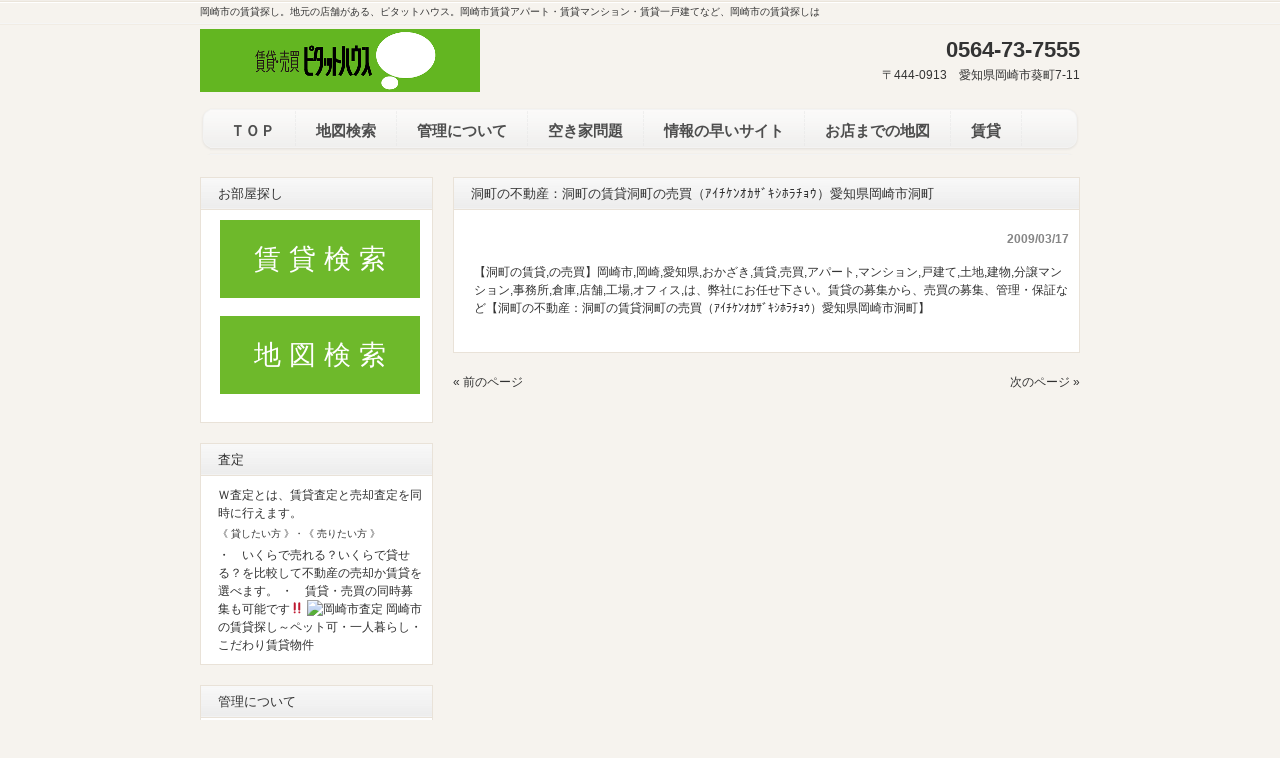

--- FILE ---
content_type: text/html; charset=UTF-8
request_url: http://m28.biz/%E4%B8%8D%E5%8B%95%E7%94%A3/%E6%B4%9E%E7%94%BA%E3%81%AE%E4%B8%8D%E5%8B%95%E7%94%A3%EF%BC%9A%E6%B4%9E%E7%94%BA%E3%81%AE%E8%B3%83%E8%B2%B8%E6%B4%9E%E7%94%BA%E3%81%AE%E5%A3%B2%E8%B2%B7%EF%BC%88%EF%BD%B1%EF%BD%B2%EF%BE%81%EF%BD%B9/
body_size: 8499
content:
<!DOCTYPE html>
<html dir="ltr" lang="ja">
<head>
<meta charset="UTF-8">
<meta name="viewport" content="width=device-width, user-scalable=yes, maximum-scale=1.0, minimum-scale=1.0">
<meta name="description" content="洞町の不動産：洞町の賃貸洞町の売買（ｱｲﾁｹﾝｵｶｻﾞｷｼﾎﾗﾁｮｳ）愛知県岡崎市洞町 | 岡崎 賃貸アパート・賃貸マンション - 岡崎市の賃貸探し。地元の店舗がある、ピタットハウス。岡崎市賃貸アパート・賃貸マンション・賃貸一戸建てなど、岡崎市の賃貸探しは">

<link rel="profile" href="http://gmpg.org/xfn/11">
<link rel="stylesheet" type="text/css" media="all" href="http://m28.biz/wp-content/themes/smart065/style.css">
<link rel="pingback" href="http://m28.biz/xmlrpc.php">
<!--[if lt IE 9]>
<script src="http://m28.biz/wp-content/themes/smart065/js/html5.js"></script>
<script src="http://m28.biz/wp-content/themes/smart065/js/css3-mediaqueries.js"></script>
<![endif]-->

		<!-- All in One SEO 4.9.3 - aioseo.com -->
		<title>洞町の不動産：洞町の賃貸洞町の売買（ｱｲﾁｹﾝｵｶｻﾞｷｼﾎﾗﾁｮｳ）愛知県岡崎市洞町 | 岡崎 賃貸アパート・賃貸マンション</title>
	<meta name="description" content="【洞町の賃貸,の売買】岡崎市,岡崎,愛知県,おかざき,賃貸,売買,アパート,マンション,戸建て,土地,建物,分" />
	<meta name="robots" content="max-image-preview:large" />
	<meta name="keywords" content="不動産,岡崎市" />
	<link rel="canonical" href="http://m28.biz/%e4%b8%8d%e5%8b%95%e7%94%a3/%e6%b4%9e%e7%94%ba%e3%81%ae%e4%b8%8d%e5%8b%95%e7%94%a3%ef%bc%9a%e6%b4%9e%e7%94%ba%e3%81%ae%e8%b3%83%e8%b2%b8%e6%b4%9e%e7%94%ba%e3%81%ae%e5%a3%b2%e8%b2%b7%ef%bc%88%ef%bd%b1%ef%bd%b2%ef%be%81%ef%bd%b9/" />
	<meta name="generator" content="All in One SEO (AIOSEO) 4.9.3" />
		<script type="application/ld+json" class="aioseo-schema">
			{"@context":"https:\/\/schema.org","@graph":[{"@type":"Article","@id":"http:\/\/m28.biz\/%e4%b8%8d%e5%8b%95%e7%94%a3\/%e6%b4%9e%e7%94%ba%e3%81%ae%e4%b8%8d%e5%8b%95%e7%94%a3%ef%bc%9a%e6%b4%9e%e7%94%ba%e3%81%ae%e8%b3%83%e8%b2%b8%e6%b4%9e%e7%94%ba%e3%81%ae%e5%a3%b2%e8%b2%b7%ef%bc%88%ef%bd%b1%ef%bd%b2%ef%be%81%ef%bd%b9\/#article","name":"\u6d1e\u753a\u306e\u4e0d\u52d5\u7523\uff1a\u6d1e\u753a\u306e\u8cc3\u8cb8\u6d1e\u753a\u306e\u58f2\u8cb7\uff08\uff71\uff72\uff81\uff79\uff9d\uff75\uff76\uff7b\uff9e\uff77\uff7c\uff8e\uff97\uff81\uff6e\uff73\uff09\u611b\u77e5\u770c\u5ca1\u5d0e\u5e02\u6d1e\u753a | \u5ca1\u5d0e \u8cc3\u8cb8\u30a2\u30d1\u30fc\u30c8\u30fb\u8cc3\u8cb8\u30de\u30f3\u30b7\u30e7\u30f3","headline":"\u6d1e\u753a\u306e\u4e0d\u52d5\u7523\uff1a\u6d1e\u753a\u306e\u8cc3\u8cb8\u6d1e\u753a\u306e\u58f2\u8cb7\uff08\uff71\uff72\uff81\uff79\uff9d\uff75\uff76\uff7b\uff9e\uff77\uff7c\uff8e\uff97\uff81\uff6e\uff73\uff09\u611b\u77e5\u770c\u5ca1\u5d0e\u5e02\u6d1e\u753a","author":{"@id":"http:\/\/m28.biz\/author\/#author"},"publisher":{"@id":"http:\/\/m28.biz\/#organization"},"datePublished":"2009-03-17T20:05:54+09:00","dateModified":"2009-03-17T20:05:54+09:00","inLanguage":"ja","mainEntityOfPage":{"@id":"http:\/\/m28.biz\/%e4%b8%8d%e5%8b%95%e7%94%a3\/%e6%b4%9e%e7%94%ba%e3%81%ae%e4%b8%8d%e5%8b%95%e7%94%a3%ef%bc%9a%e6%b4%9e%e7%94%ba%e3%81%ae%e8%b3%83%e8%b2%b8%e6%b4%9e%e7%94%ba%e3%81%ae%e5%a3%b2%e8%b2%b7%ef%bc%88%ef%bd%b1%ef%bd%b2%ef%be%81%ef%bd%b9\/#webpage"},"isPartOf":{"@id":"http:\/\/m28.biz\/%e4%b8%8d%e5%8b%95%e7%94%a3\/%e6%b4%9e%e7%94%ba%e3%81%ae%e4%b8%8d%e5%8b%95%e7%94%a3%ef%bc%9a%e6%b4%9e%e7%94%ba%e3%81%ae%e8%b3%83%e8%b2%b8%e6%b4%9e%e7%94%ba%e3%81%ae%e5%a3%b2%e8%b2%b7%ef%bc%88%ef%bd%b1%ef%bd%b2%ef%be%81%ef%bd%b9\/#webpage"},"articleSection":"\u4e0d\u52d5\u7523, \u4e0d\u52d5\u7523, \u5ca1\u5d0e\u5e02"},{"@type":"BreadcrumbList","@id":"http:\/\/m28.biz\/%e4%b8%8d%e5%8b%95%e7%94%a3\/%e6%b4%9e%e7%94%ba%e3%81%ae%e4%b8%8d%e5%8b%95%e7%94%a3%ef%bc%9a%e6%b4%9e%e7%94%ba%e3%81%ae%e8%b3%83%e8%b2%b8%e6%b4%9e%e7%94%ba%e3%81%ae%e5%a3%b2%e8%b2%b7%ef%bc%88%ef%bd%b1%ef%bd%b2%ef%be%81%ef%bd%b9\/#breadcrumblist","itemListElement":[{"@type":"ListItem","@id":"http:\/\/m28.biz#listItem","position":1,"name":"\u30db\u30fc\u30e0","item":"http:\/\/m28.biz","nextItem":{"@type":"ListItem","@id":"http:\/\/m28.biz\/category\/%e4%b8%8d%e5%8b%95%e7%94%a3\/#listItem","name":"\u4e0d\u52d5\u7523"}},{"@type":"ListItem","@id":"http:\/\/m28.biz\/category\/%e4%b8%8d%e5%8b%95%e7%94%a3\/#listItem","position":2,"name":"\u4e0d\u52d5\u7523","item":"http:\/\/m28.biz\/category\/%e4%b8%8d%e5%8b%95%e7%94%a3\/","nextItem":{"@type":"ListItem","@id":"http:\/\/m28.biz\/%e4%b8%8d%e5%8b%95%e7%94%a3\/%e6%b4%9e%e7%94%ba%e3%81%ae%e4%b8%8d%e5%8b%95%e7%94%a3%ef%bc%9a%e6%b4%9e%e7%94%ba%e3%81%ae%e8%b3%83%e8%b2%b8%e6%b4%9e%e7%94%ba%e3%81%ae%e5%a3%b2%e8%b2%b7%ef%bc%88%ef%bd%b1%ef%bd%b2%ef%be%81%ef%bd%b9\/#listItem","name":"\u6d1e\u753a\u306e\u4e0d\u52d5\u7523\uff1a\u6d1e\u753a\u306e\u8cc3\u8cb8\u6d1e\u753a\u306e\u58f2\u8cb7\uff08\uff71\uff72\uff81\uff79\uff9d\uff75\uff76\uff7b\uff9e\uff77\uff7c\uff8e\uff97\uff81\uff6e\uff73\uff09\u611b\u77e5\u770c\u5ca1\u5d0e\u5e02\u6d1e\u753a"},"previousItem":{"@type":"ListItem","@id":"http:\/\/m28.biz#listItem","name":"\u30db\u30fc\u30e0"}},{"@type":"ListItem","@id":"http:\/\/m28.biz\/%e4%b8%8d%e5%8b%95%e7%94%a3\/%e6%b4%9e%e7%94%ba%e3%81%ae%e4%b8%8d%e5%8b%95%e7%94%a3%ef%bc%9a%e6%b4%9e%e7%94%ba%e3%81%ae%e8%b3%83%e8%b2%b8%e6%b4%9e%e7%94%ba%e3%81%ae%e5%a3%b2%e8%b2%b7%ef%bc%88%ef%bd%b1%ef%bd%b2%ef%be%81%ef%bd%b9\/#listItem","position":3,"name":"\u6d1e\u753a\u306e\u4e0d\u52d5\u7523\uff1a\u6d1e\u753a\u306e\u8cc3\u8cb8\u6d1e\u753a\u306e\u58f2\u8cb7\uff08\uff71\uff72\uff81\uff79\uff9d\uff75\uff76\uff7b\uff9e\uff77\uff7c\uff8e\uff97\uff81\uff6e\uff73\uff09\u611b\u77e5\u770c\u5ca1\u5d0e\u5e02\u6d1e\u753a","previousItem":{"@type":"ListItem","@id":"http:\/\/m28.biz\/category\/%e4%b8%8d%e5%8b%95%e7%94%a3\/#listItem","name":"\u4e0d\u52d5\u7523"}}]},{"@type":"Organization","@id":"http:\/\/m28.biz\/#organization","name":"\u5ca1\u5d0e \u8cc3\u8cb8\u30a2\u30d1\u30fc\u30c8\u30fb\u8cc3\u8cb8\u30de\u30f3\u30b7\u30e7\u30f3","description":"\u5ca1\u5d0e\u5e02\u306e\u8cc3\u8cb8\u63a2\u3057\u3002\u5730\u5143\u306e\u5e97\u8217\u304c\u3042\u308b\u3001\u30d4\u30bf\u30c3\u30c8\u30cf\u30a6\u30b9\u3002\u5ca1\u5d0e\u5e02\u8cc3\u8cb8\u30a2\u30d1\u30fc\u30c8\u30fb\u8cc3\u8cb8\u30de\u30f3\u30b7\u30e7\u30f3\u30fb\u8cc3\u8cb8\u4e00\u6238\u5efa\u3066\u306a\u3069\u3001\u5ca1\u5d0e\u5e02\u306e\u8cc3\u8cb8\u63a2\u3057\u306f","url":"http:\/\/m28.biz\/"},{"@type":"Person","@id":"http:\/\/m28.biz\/author\/#author","url":"http:\/\/m28.biz\/author\/"},{"@type":"WebPage","@id":"http:\/\/m28.biz\/%e4%b8%8d%e5%8b%95%e7%94%a3\/%e6%b4%9e%e7%94%ba%e3%81%ae%e4%b8%8d%e5%8b%95%e7%94%a3%ef%bc%9a%e6%b4%9e%e7%94%ba%e3%81%ae%e8%b3%83%e8%b2%b8%e6%b4%9e%e7%94%ba%e3%81%ae%e5%a3%b2%e8%b2%b7%ef%bc%88%ef%bd%b1%ef%bd%b2%ef%be%81%ef%bd%b9\/#webpage","url":"http:\/\/m28.biz\/%e4%b8%8d%e5%8b%95%e7%94%a3\/%e6%b4%9e%e7%94%ba%e3%81%ae%e4%b8%8d%e5%8b%95%e7%94%a3%ef%bc%9a%e6%b4%9e%e7%94%ba%e3%81%ae%e8%b3%83%e8%b2%b8%e6%b4%9e%e7%94%ba%e3%81%ae%e5%a3%b2%e8%b2%b7%ef%bc%88%ef%bd%b1%ef%bd%b2%ef%be%81%ef%bd%b9\/","name":"\u6d1e\u753a\u306e\u4e0d\u52d5\u7523\uff1a\u6d1e\u753a\u306e\u8cc3\u8cb8\u6d1e\u753a\u306e\u58f2\u8cb7\uff08\uff71\uff72\uff81\uff79\uff9d\uff75\uff76\uff7b\uff9e\uff77\uff7c\uff8e\uff97\uff81\uff6e\uff73\uff09\u611b\u77e5\u770c\u5ca1\u5d0e\u5e02\u6d1e\u753a | \u5ca1\u5d0e \u8cc3\u8cb8\u30a2\u30d1\u30fc\u30c8\u30fb\u8cc3\u8cb8\u30de\u30f3\u30b7\u30e7\u30f3","description":"\u3010\u6d1e\u753a\u306e\u8cc3\u8cb8,\u306e\u58f2\u8cb7\u3011\u5ca1\u5d0e\u5e02,\u5ca1\u5d0e,\u611b\u77e5\u770c,\u304a\u304b\u3056\u304d,\u8cc3\u8cb8,\u58f2\u8cb7,\u30a2\u30d1\u30fc\u30c8,\u30de\u30f3\u30b7\u30e7\u30f3,\u6238\u5efa\u3066,\u571f\u5730,\u5efa\u7269,\u5206","inLanguage":"ja","isPartOf":{"@id":"http:\/\/m28.biz\/#website"},"breadcrumb":{"@id":"http:\/\/m28.biz\/%e4%b8%8d%e5%8b%95%e7%94%a3\/%e6%b4%9e%e7%94%ba%e3%81%ae%e4%b8%8d%e5%8b%95%e7%94%a3%ef%bc%9a%e6%b4%9e%e7%94%ba%e3%81%ae%e8%b3%83%e8%b2%b8%e6%b4%9e%e7%94%ba%e3%81%ae%e5%a3%b2%e8%b2%b7%ef%bc%88%ef%bd%b1%ef%bd%b2%ef%be%81%ef%bd%b9\/#breadcrumblist"},"author":{"@id":"http:\/\/m28.biz\/author\/#author"},"creator":{"@id":"http:\/\/m28.biz\/author\/#author"},"datePublished":"2009-03-17T20:05:54+09:00","dateModified":"2009-03-17T20:05:54+09:00"},{"@type":"WebSite","@id":"http:\/\/m28.biz\/#website","url":"http:\/\/m28.biz\/","name":"\u5ca1\u5d0e \u8cc3\u8cb8\u30a2\u30d1\u30fc\u30c8\u30fb\u8cc3\u8cb8\u30de\u30f3\u30b7\u30e7\u30f3","description":"\u5ca1\u5d0e\u5e02\u306e\u8cc3\u8cb8\u63a2\u3057\u3002\u5730\u5143\u306e\u5e97\u8217\u304c\u3042\u308b\u3001\u30d4\u30bf\u30c3\u30c8\u30cf\u30a6\u30b9\u3002\u5ca1\u5d0e\u5e02\u8cc3\u8cb8\u30a2\u30d1\u30fc\u30c8\u30fb\u8cc3\u8cb8\u30de\u30f3\u30b7\u30e7\u30f3\u30fb\u8cc3\u8cb8\u4e00\u6238\u5efa\u3066\u306a\u3069\u3001\u5ca1\u5d0e\u5e02\u306e\u8cc3\u8cb8\u63a2\u3057\u306f","inLanguage":"ja","publisher":{"@id":"http:\/\/m28.biz\/#organization"}}]}
		</script>
		<!-- All in One SEO -->

<link rel='dns-prefetch' href='//s.w.org' />
<link rel="alternate" type="application/rss+xml" title="岡崎 賃貸アパート・賃貸マンション &raquo; 洞町の不動産：洞町の賃貸洞町の売買（ｱｲﾁｹﾝｵｶｻﾞｷｼﾎﾗﾁｮｳ）愛知県岡崎市洞町 のコメントのフィード" href="http://m28.biz/%e4%b8%8d%e5%8b%95%e7%94%a3/%e6%b4%9e%e7%94%ba%e3%81%ae%e4%b8%8d%e5%8b%95%e7%94%a3%ef%bc%9a%e6%b4%9e%e7%94%ba%e3%81%ae%e8%b3%83%e8%b2%b8%e6%b4%9e%e7%94%ba%e3%81%ae%e5%a3%b2%e8%b2%b7%ef%bc%88%ef%bd%b1%ef%bd%b2%ef%be%81%ef%bd%b9/feed/" />
<script type="text/javascript">
window._wpemojiSettings = {"baseUrl":"https:\/\/s.w.org\/images\/core\/emoji\/14.0.0\/72x72\/","ext":".png","svgUrl":"https:\/\/s.w.org\/images\/core\/emoji\/14.0.0\/svg\/","svgExt":".svg","source":{"concatemoji":"http:\/\/m28.biz\/wp-includes\/js\/wp-emoji-release.min.js?ver=6.0.11"}};
/*! This file is auto-generated */
!function(e,a,t){var n,r,o,i=a.createElement("canvas"),p=i.getContext&&i.getContext("2d");function s(e,t){var a=String.fromCharCode,e=(p.clearRect(0,0,i.width,i.height),p.fillText(a.apply(this,e),0,0),i.toDataURL());return p.clearRect(0,0,i.width,i.height),p.fillText(a.apply(this,t),0,0),e===i.toDataURL()}function c(e){var t=a.createElement("script");t.src=e,t.defer=t.type="text/javascript",a.getElementsByTagName("head")[0].appendChild(t)}for(o=Array("flag","emoji"),t.supports={everything:!0,everythingExceptFlag:!0},r=0;r<o.length;r++)t.supports[o[r]]=function(e){if(!p||!p.fillText)return!1;switch(p.textBaseline="top",p.font="600 32px Arial",e){case"flag":return s([127987,65039,8205,9895,65039],[127987,65039,8203,9895,65039])?!1:!s([55356,56826,55356,56819],[55356,56826,8203,55356,56819])&&!s([55356,57332,56128,56423,56128,56418,56128,56421,56128,56430,56128,56423,56128,56447],[55356,57332,8203,56128,56423,8203,56128,56418,8203,56128,56421,8203,56128,56430,8203,56128,56423,8203,56128,56447]);case"emoji":return!s([129777,127995,8205,129778,127999],[129777,127995,8203,129778,127999])}return!1}(o[r]),t.supports.everything=t.supports.everything&&t.supports[o[r]],"flag"!==o[r]&&(t.supports.everythingExceptFlag=t.supports.everythingExceptFlag&&t.supports[o[r]]);t.supports.everythingExceptFlag=t.supports.everythingExceptFlag&&!t.supports.flag,t.DOMReady=!1,t.readyCallback=function(){t.DOMReady=!0},t.supports.everything||(n=function(){t.readyCallback()},a.addEventListener?(a.addEventListener("DOMContentLoaded",n,!1),e.addEventListener("load",n,!1)):(e.attachEvent("onload",n),a.attachEvent("onreadystatechange",function(){"complete"===a.readyState&&t.readyCallback()})),(e=t.source||{}).concatemoji?c(e.concatemoji):e.wpemoji&&e.twemoji&&(c(e.twemoji),c(e.wpemoji)))}(window,document,window._wpemojiSettings);
</script>
<style type="text/css">
img.wp-smiley,
img.emoji {
	display: inline !important;
	border: none !important;
	box-shadow: none !important;
	height: 1em !important;
	width: 1em !important;
	margin: 0 0.07em !important;
	vertical-align: -0.1em !important;
	background: none !important;
	padding: 0 !important;
}
</style>
	<link rel='stylesheet' id='wp-block-library-css'  href='http://m28.biz/wp-includes/css/dist/block-library/style.min.css?ver=6.0.11' type='text/css' media='all' />
<link rel='stylesheet' id='aioseo/css/src/vue/standalone/blocks/table-of-contents/global.scss-css'  href='http://m28.biz/wp-content/plugins/all-in-one-seo-pack/dist/Lite/assets/css/table-of-contents/global.e90f6d47.css?ver=4.9.3' type='text/css' media='all' />
<style id='global-styles-inline-css' type='text/css'>
body{--wp--preset--color--black: #000000;--wp--preset--color--cyan-bluish-gray: #abb8c3;--wp--preset--color--white: #ffffff;--wp--preset--color--pale-pink: #f78da7;--wp--preset--color--vivid-red: #cf2e2e;--wp--preset--color--luminous-vivid-orange: #ff6900;--wp--preset--color--luminous-vivid-amber: #fcb900;--wp--preset--color--light-green-cyan: #7bdcb5;--wp--preset--color--vivid-green-cyan: #00d084;--wp--preset--color--pale-cyan-blue: #8ed1fc;--wp--preset--color--vivid-cyan-blue: #0693e3;--wp--preset--color--vivid-purple: #9b51e0;--wp--preset--gradient--vivid-cyan-blue-to-vivid-purple: linear-gradient(135deg,rgba(6,147,227,1) 0%,rgb(155,81,224) 100%);--wp--preset--gradient--light-green-cyan-to-vivid-green-cyan: linear-gradient(135deg,rgb(122,220,180) 0%,rgb(0,208,130) 100%);--wp--preset--gradient--luminous-vivid-amber-to-luminous-vivid-orange: linear-gradient(135deg,rgba(252,185,0,1) 0%,rgba(255,105,0,1) 100%);--wp--preset--gradient--luminous-vivid-orange-to-vivid-red: linear-gradient(135deg,rgba(255,105,0,1) 0%,rgb(207,46,46) 100%);--wp--preset--gradient--very-light-gray-to-cyan-bluish-gray: linear-gradient(135deg,rgb(238,238,238) 0%,rgb(169,184,195) 100%);--wp--preset--gradient--cool-to-warm-spectrum: linear-gradient(135deg,rgb(74,234,220) 0%,rgb(151,120,209) 20%,rgb(207,42,186) 40%,rgb(238,44,130) 60%,rgb(251,105,98) 80%,rgb(254,248,76) 100%);--wp--preset--gradient--blush-light-purple: linear-gradient(135deg,rgb(255,206,236) 0%,rgb(152,150,240) 100%);--wp--preset--gradient--blush-bordeaux: linear-gradient(135deg,rgb(254,205,165) 0%,rgb(254,45,45) 50%,rgb(107,0,62) 100%);--wp--preset--gradient--luminous-dusk: linear-gradient(135deg,rgb(255,203,112) 0%,rgb(199,81,192) 50%,rgb(65,88,208) 100%);--wp--preset--gradient--pale-ocean: linear-gradient(135deg,rgb(255,245,203) 0%,rgb(182,227,212) 50%,rgb(51,167,181) 100%);--wp--preset--gradient--electric-grass: linear-gradient(135deg,rgb(202,248,128) 0%,rgb(113,206,126) 100%);--wp--preset--gradient--midnight: linear-gradient(135deg,rgb(2,3,129) 0%,rgb(40,116,252) 100%);--wp--preset--duotone--dark-grayscale: url('#wp-duotone-dark-grayscale');--wp--preset--duotone--grayscale: url('#wp-duotone-grayscale');--wp--preset--duotone--purple-yellow: url('#wp-duotone-purple-yellow');--wp--preset--duotone--blue-red: url('#wp-duotone-blue-red');--wp--preset--duotone--midnight: url('#wp-duotone-midnight');--wp--preset--duotone--magenta-yellow: url('#wp-duotone-magenta-yellow');--wp--preset--duotone--purple-green: url('#wp-duotone-purple-green');--wp--preset--duotone--blue-orange: url('#wp-duotone-blue-orange');--wp--preset--font-size--small: 13px;--wp--preset--font-size--medium: 20px;--wp--preset--font-size--large: 36px;--wp--preset--font-size--x-large: 42px;}.has-black-color{color: var(--wp--preset--color--black) !important;}.has-cyan-bluish-gray-color{color: var(--wp--preset--color--cyan-bluish-gray) !important;}.has-white-color{color: var(--wp--preset--color--white) !important;}.has-pale-pink-color{color: var(--wp--preset--color--pale-pink) !important;}.has-vivid-red-color{color: var(--wp--preset--color--vivid-red) !important;}.has-luminous-vivid-orange-color{color: var(--wp--preset--color--luminous-vivid-orange) !important;}.has-luminous-vivid-amber-color{color: var(--wp--preset--color--luminous-vivid-amber) !important;}.has-light-green-cyan-color{color: var(--wp--preset--color--light-green-cyan) !important;}.has-vivid-green-cyan-color{color: var(--wp--preset--color--vivid-green-cyan) !important;}.has-pale-cyan-blue-color{color: var(--wp--preset--color--pale-cyan-blue) !important;}.has-vivid-cyan-blue-color{color: var(--wp--preset--color--vivid-cyan-blue) !important;}.has-vivid-purple-color{color: var(--wp--preset--color--vivid-purple) !important;}.has-black-background-color{background-color: var(--wp--preset--color--black) !important;}.has-cyan-bluish-gray-background-color{background-color: var(--wp--preset--color--cyan-bluish-gray) !important;}.has-white-background-color{background-color: var(--wp--preset--color--white) !important;}.has-pale-pink-background-color{background-color: var(--wp--preset--color--pale-pink) !important;}.has-vivid-red-background-color{background-color: var(--wp--preset--color--vivid-red) !important;}.has-luminous-vivid-orange-background-color{background-color: var(--wp--preset--color--luminous-vivid-orange) !important;}.has-luminous-vivid-amber-background-color{background-color: var(--wp--preset--color--luminous-vivid-amber) !important;}.has-light-green-cyan-background-color{background-color: var(--wp--preset--color--light-green-cyan) !important;}.has-vivid-green-cyan-background-color{background-color: var(--wp--preset--color--vivid-green-cyan) !important;}.has-pale-cyan-blue-background-color{background-color: var(--wp--preset--color--pale-cyan-blue) !important;}.has-vivid-cyan-blue-background-color{background-color: var(--wp--preset--color--vivid-cyan-blue) !important;}.has-vivid-purple-background-color{background-color: var(--wp--preset--color--vivid-purple) !important;}.has-black-border-color{border-color: var(--wp--preset--color--black) !important;}.has-cyan-bluish-gray-border-color{border-color: var(--wp--preset--color--cyan-bluish-gray) !important;}.has-white-border-color{border-color: var(--wp--preset--color--white) !important;}.has-pale-pink-border-color{border-color: var(--wp--preset--color--pale-pink) !important;}.has-vivid-red-border-color{border-color: var(--wp--preset--color--vivid-red) !important;}.has-luminous-vivid-orange-border-color{border-color: var(--wp--preset--color--luminous-vivid-orange) !important;}.has-luminous-vivid-amber-border-color{border-color: var(--wp--preset--color--luminous-vivid-amber) !important;}.has-light-green-cyan-border-color{border-color: var(--wp--preset--color--light-green-cyan) !important;}.has-vivid-green-cyan-border-color{border-color: var(--wp--preset--color--vivid-green-cyan) !important;}.has-pale-cyan-blue-border-color{border-color: var(--wp--preset--color--pale-cyan-blue) !important;}.has-vivid-cyan-blue-border-color{border-color: var(--wp--preset--color--vivid-cyan-blue) !important;}.has-vivid-purple-border-color{border-color: var(--wp--preset--color--vivid-purple) !important;}.has-vivid-cyan-blue-to-vivid-purple-gradient-background{background: var(--wp--preset--gradient--vivid-cyan-blue-to-vivid-purple) !important;}.has-light-green-cyan-to-vivid-green-cyan-gradient-background{background: var(--wp--preset--gradient--light-green-cyan-to-vivid-green-cyan) !important;}.has-luminous-vivid-amber-to-luminous-vivid-orange-gradient-background{background: var(--wp--preset--gradient--luminous-vivid-amber-to-luminous-vivid-orange) !important;}.has-luminous-vivid-orange-to-vivid-red-gradient-background{background: var(--wp--preset--gradient--luminous-vivid-orange-to-vivid-red) !important;}.has-very-light-gray-to-cyan-bluish-gray-gradient-background{background: var(--wp--preset--gradient--very-light-gray-to-cyan-bluish-gray) !important;}.has-cool-to-warm-spectrum-gradient-background{background: var(--wp--preset--gradient--cool-to-warm-spectrum) !important;}.has-blush-light-purple-gradient-background{background: var(--wp--preset--gradient--blush-light-purple) !important;}.has-blush-bordeaux-gradient-background{background: var(--wp--preset--gradient--blush-bordeaux) !important;}.has-luminous-dusk-gradient-background{background: var(--wp--preset--gradient--luminous-dusk) !important;}.has-pale-ocean-gradient-background{background: var(--wp--preset--gradient--pale-ocean) !important;}.has-electric-grass-gradient-background{background: var(--wp--preset--gradient--electric-grass) !important;}.has-midnight-gradient-background{background: var(--wp--preset--gradient--midnight) !important;}.has-small-font-size{font-size: var(--wp--preset--font-size--small) !important;}.has-medium-font-size{font-size: var(--wp--preset--font-size--medium) !important;}.has-large-font-size{font-size: var(--wp--preset--font-size--large) !important;}.has-x-large-font-size{font-size: var(--wp--preset--font-size--x-large) !important;}
</style>
<link rel='stylesheet' id='contact-form-7-css'  href='http://m28.biz/wp-content/plugins/contact-form-7/includes/css/styles.css?ver=5.4' type='text/css' media='all' />
<link rel="https://api.w.org/" href="http://m28.biz/wp-json/" /><link rel="alternate" type="application/json" href="http://m28.biz/wp-json/wp/v2/posts/1756" /><link rel="EditURI" type="application/rsd+xml" title="RSD" href="http://m28.biz/xmlrpc.php?rsd" />
<link rel="wlwmanifest" type="application/wlwmanifest+xml" href="http://m28.biz/wp-includes/wlwmanifest.xml" /> 
<link rel='shortlink' href='http://m28.biz/?p=1756' />
<link rel="alternate" type="application/json+oembed" href="http://m28.biz/wp-json/oembed/1.0/embed?url=http%3A%2F%2Fm28.biz%2F%25e4%25b8%258d%25e5%258b%2595%25e7%2594%25a3%2F%25e6%25b4%259e%25e7%2594%25ba%25e3%2581%25ae%25e4%25b8%258d%25e5%258b%2595%25e7%2594%25a3%25ef%25bc%259a%25e6%25b4%259e%25e7%2594%25ba%25e3%2581%25ae%25e8%25b3%2583%25e8%25b2%25b8%25e6%25b4%259e%25e7%2594%25ba%25e3%2581%25ae%25e5%25a3%25b2%25e8%25b2%25b7%25ef%25bc%2588%25ef%25bd%25b1%25ef%25bd%25b2%25ef%25be%2581%25ef%25bd%25b9%2F" />
<link rel="alternate" type="text/xml+oembed" href="http://m28.biz/wp-json/oembed/1.0/embed?url=http%3A%2F%2Fm28.biz%2F%25e4%25b8%258d%25e5%258b%2595%25e7%2594%25a3%2F%25e6%25b4%259e%25e7%2594%25ba%25e3%2581%25ae%25e4%25b8%258d%25e5%258b%2595%25e7%2594%25a3%25ef%25bc%259a%25e6%25b4%259e%25e7%2594%25ba%25e3%2581%25ae%25e8%25b3%2583%25e8%25b2%25b8%25e6%25b4%259e%25e7%2594%25ba%25e3%2581%25ae%25e5%25a3%25b2%25e8%25b2%25b7%25ef%25bc%2588%25ef%25bd%25b1%25ef%25bd%25b2%25ef%25be%2581%25ef%25bd%25b9%2F&#038;format=xml" />
<script src="http://m28.biz/wp-content/themes/smart065/js/jquery1.4.4.min.js"></script>
<script src="http://m28.biz/wp-content/themes/smart065/js/script.js"></script>
</head>
<body>
<header id="header" role="banner">
	<div class="inner">		
    <h1>岡崎市の賃貸探し。地元の店舗がある、ピタットハウス。岡崎市賃貸アパート・賃貸マンション・賃貸一戸建てなど、岡崎市の賃貸探しは</h1>
  	<h2><a href="http://m28.biz/" title="岡崎 賃貸アパート・賃貸マンション" rel="home"><img src="http://m28.biz/wp-content/uploads/2021/04/logo1-1.png" alt="岡崎 賃貸アパート・賃貸マンション"></a></h2>
    <div class="contact"><p class="tel">0564-73-7555</p>
<p>〒444-0913　愛知県岡崎市葵町7-11</p>
</div>
	</div>
</header>

<nav id="mainNav">
	<div class="inner">
		<a class="menu" id="menu"><span>MENU</span></a>
		<div class="panel">   
    <ul><li id="menu-item-7583" class="menu-item menu-item-type-custom menu-item-object-custom"><a href="/"><strong>ＴＯＰ</strong></a></li>
<li id="menu-item-7586" class="menu-item menu-item-type-custom menu-item-object-custom"><a target="_blank" href="https://www.e2103.jp/chintai/aichi/result/okazaki-map.html"><strong>地図検索</strong></a></li>
<li id="menu-item-7584" class="menu-item menu-item-type-custom menu-item-object-custom"><a target="_blank" href="https://www.e2103.jp/kanrisoudan/"><strong>管理について</strong></a></li>
<li id="menu-item-7585" class="menu-item menu-item-type-custom menu-item-object-custom"><a target="_blank" href="https://www.e2103.jp/akiya/"><strong>空き家問題</strong></a></li>
<li id="menu-item-7587" class="menu-item menu-item-type-custom menu-item-object-custom"><a target="_blank" href="https://www.e2103.jp/"><strong>情報の早いサイト</strong></a></li>
<li id="menu-item-7588" class="menu-item menu-item-type-custom menu-item-object-custom"><a target="_blank" href="https://www.e2103.jp/company/"><strong>お店までの地図</strong></a></li>
<li id="menu-item-7603" class="menu-item menu-item-type-custom menu-item-object-custom"><a href="https://www.realestate-agent.net/"><strong>賃貸</strong></a></li>
</ul>   
    </div>
	</div>
</nav>
<div id="wrapper">

<div id="content">
<section>
		<article id="post-1756" class="content">
	  <header>  	
      <h2 class="title"><span>洞町の不動産：洞町の賃貸洞町の売買（ｱｲﾁｹﾝｵｶｻﾞｷｼﾎﾗﾁｮｳ）愛知県岡崎市洞町</span></h2>     
    </header>
    <div class="post">
    <p class="dateLabel"><time datetime="2009-03-17">2009/03/17</time>
		<p>【洞町の賃貸,の売買】岡崎市,岡崎,愛知県,おかざき,賃貸,売買,アパート,マンション,戸建て,土地,建物,分譲マンション,事務所,倉庫,店舗,工場,オフィス,は、弊社にお任せ下さい。賃貸の募集から、売買の募集、管理・保証など【洞町の不動産：洞町の賃貸洞町の売買（ｱｲﾁｹﾝｵｶｻﾞｷｼﾎﾗﾁｮｳ）愛知県岡崎市洞町】</p>
    </div>
     
  </article>
	  <div class="pagenav">
			<span class="prev"><a href="http://m28.biz/%e4%b8%8d%e5%8b%95%e7%94%a3/%e4%bf%9d%e6%af%8d%e7%94%ba%e3%81%ae%e4%b8%8d%e5%8b%95%e7%94%a3%ef%bc%9a%e4%bf%9d%e6%af%8d%e7%94%ba%e3%81%ae%e8%b3%83%e8%b2%b8%e4%bf%9d%e6%af%8d%e7%94%ba%e3%81%ae%e5%a3%b2%e8%b2%b7%ef%bc%88%ef%bd%b1/" rel="prev">&laquo; 前のページ</a></span>          
			<span class="next"><a href="http://m28.biz/%e4%b8%8d%e5%8b%95%e7%94%a3/%e6%9c%ac%e7%94%ba%e9%80%9a%e3%81%ae%e4%b8%8d%e5%8b%95%e7%94%a3%ef%bc%9a%e6%9c%ac%e7%94%ba%e9%80%9a%e3%81%ae%e8%b3%83%e8%b2%b8%e6%9c%ac%e7%94%ba%e9%80%9a%e3%81%ae%e5%a3%b2%e8%b2%b7%ef%bc%88%ef%bd%b1/" rel="next">次のページ &raquo;</a></span>
	</div>
  </section>
  
	</div><!-- / content -->
  <aside id="sidebar">
        
	<section id="custom_html-2" class="widget_text widget widget_custom_html"><h3><span>お部屋探し</span></h3><div class="textwidget custom-html-widget"><center>
<a href="https://www.e2103.jp/" target="_blank" rel="noopener">
<p style="width: 98%; font-size: 27px; color: #ffffff; line-height: 2.9; background-color: #6EB92B;">賃 貸 検 索</p>
</a><br />
<a href="https://www.e2103.jp/chintai/aichi/result/okazaki-map.html" target="_blank" rel="noopener">
<p style="width: 98%; font-size: 27px; color: #ffffff; line-height: 2.9; background-color: #6EB92B;">地 図 検 索</p>
</a><br />
	</center></div></section><section id="custom_html-3" class="widget_text widget widget_custom_html"><h3><span>査定</span></h3><div class="textwidget custom-html-widget">Ｗ査定とは、賃貸査定と売却査定を同時に行えます。

<header id="header" role="banner">
<div class="inner">
<h1>《 貸したい方 》・《 売りたい方 》</h1>
</div>
</header>・　いくらで売れる？いくらで貸せる？を比較して不動産の売却か賃貸を選べます。
・　賃貸・売買の同時募集も可能です‼

<a href="http://xn--ihq79ip6iflne5p.jp/wsateitowa" target="_blank" rel="noopener"><img src="http://m28.co.jp/okazaki/bnr/wsatei.jpg" alt="岡崎市査定" width="99%" height="99%" /></a>

	 
	 <a href="https://www.realestate-agent.net/" target="_blank" rel="noopener">岡崎市の賃貸探し～ペット可・一人暮らし・こだわり賃貸物件</a></div></section><section id="custom_html-4" class="widget_text widget widget_custom_html"><h3><span>管理について</span></h3><div class="textwidget custom-html-widget"><center>
<a href="https://www.e2103.jp/chintaikeiei/" target="_blank" rel="noopener">
<p style="width: 98%; font-size: 27px; color: #ffffff; line-height: 2.9; background-color: #6EB92B;">賃貸管理</p>
</a>

<br />
<a href="http://xn--w8jy02kbkt.net/" target="_blank" rel="noopener">
<p style="width: 98%; font-size: 27px; color: #ffffff; line-height: 2.9; background-color: #6EB92B;">空き家管理</p>
</a>
	</center></div></section>  
    
</aside>
</div>
<!-- / wrapper -->


<footer id="footer">
  <div class="inner">
	<ul><li id="menu-item-7583" class="menu-item menu-item-type-custom menu-item-object-custom menu-item-7583"><a href="/">ＴＯＰ</a></li>
<li id="menu-item-7586" class="menu-item menu-item-type-custom menu-item-object-custom menu-item-7586"><a target="_blank" rel="noopener" href="https://www.e2103.jp/chintai/aichi/result/okazaki-map.html">地図検索</a></li>
<li id="menu-item-7584" class="menu-item menu-item-type-custom menu-item-object-custom menu-item-7584"><a target="_blank" rel="noopener" href="https://www.e2103.jp/kanrisoudan/">管理について</a></li>
<li id="menu-item-7585" class="menu-item menu-item-type-custom menu-item-object-custom menu-item-7585"><a target="_blank" rel="noopener" href="https://www.e2103.jp/akiya/">空き家問題</a></li>
<li id="menu-item-7587" class="menu-item menu-item-type-custom menu-item-object-custom menu-item-7587"><a target="_blank" rel="noopener" href="https://www.e2103.jp/">情報の早いサイト</a></li>
<li id="menu-item-7588" class="menu-item menu-item-type-custom menu-item-object-custom menu-item-7588"><a target="_blank" rel="noopener" href="https://www.e2103.jp/company/">お店までの地図</a></li>
<li id="menu-item-7603" class="menu-item menu-item-type-custom menu-item-object-custom menu-item-7603"><a href="https://www.realestate-agent.net/">賃貸</a></li>
</ul>  </div>
</footer>
<!-- / footer -->

<p id="copyright">Copyright &copy; 2026 岡崎 賃貸アパート・賃貸マンション All rights Reserved.

<script type='text/javascript' src='http://m28.biz/wp-includes/js/dist/vendor/regenerator-runtime.min.js?ver=0.13.9' id='regenerator-runtime-js'></script>
<script type='text/javascript' src='http://m28.biz/wp-includes/js/dist/vendor/wp-polyfill.min.js?ver=3.15.0' id='wp-polyfill-js'></script>
<script type='text/javascript' src='http://m28.biz/wp-includes/js/dist/hooks.min.js?ver=c6d64f2cb8f5c6bb49caca37f8828ce3' id='wp-hooks-js'></script>
<script type='text/javascript' src='http://m28.biz/wp-includes/js/dist/i18n.min.js?ver=ebee46757c6a411e38fd079a7ac71d94' id='wp-i18n-js'></script>
<script type='text/javascript' id='wp-i18n-js-after'>
wp.i18n.setLocaleData( { 'text direction\u0004ltr': [ 'ltr' ] } );
</script>
<script type='text/javascript' src='http://m28.biz/wp-includes/js/dist/vendor/lodash.min.js?ver=4.17.19' id='lodash-js'></script>
<script type='text/javascript' id='lodash-js-after'>
window.lodash = _.noConflict();
</script>
<script type='text/javascript' src='http://m28.biz/wp-includes/js/dist/url.min.js?ver=16385e4d69da65c7283790971de6b297' id='wp-url-js'></script>
<script type='text/javascript' id='wp-api-fetch-js-translations'>
( function( domain, translations ) {
	var localeData = translations.locale_data[ domain ] || translations.locale_data.messages;
	localeData[""].domain = domain;
	wp.i18n.setLocaleData( localeData, domain );
} )( "default", {"translation-revision-date":"2025-10-03 12:49:15+0000","generator":"GlotPress\/4.0.1","domain":"messages","locale_data":{"messages":{"":{"domain":"messages","plural-forms":"nplurals=1; plural=0;","lang":"ja_JP"},"You are probably offline.":["\u73fe\u5728\u30aa\u30d5\u30e9\u30a4\u30f3\u306e\u3088\u3046\u3067\u3059\u3002"],"Media upload failed. If this is a photo or a large image, please scale it down and try again.":["\u30e1\u30c7\u30a3\u30a2\u306e\u30a2\u30c3\u30d7\u30ed\u30fc\u30c9\u306b\u5931\u6557\u3057\u307e\u3057\u305f\u3002 \u5199\u771f\u307e\u305f\u306f\u5927\u304d\u306a\u753b\u50cf\u306e\u5834\u5408\u306f\u3001\u7e2e\u5c0f\u3057\u3066\u3082\u3046\u4e00\u5ea6\u304a\u8a66\u3057\u304f\u3060\u3055\u3044\u3002"],"An unknown error occurred.":["\u4e0d\u660e\u306a\u30a8\u30e9\u30fc\u304c\u767a\u751f\u3057\u307e\u3057\u305f\u3002"],"The response is not a valid JSON response.":["\u8fd4\u7b54\u304c\u6b63\u3057\u3044 JSON \u30ec\u30b9\u30dd\u30f3\u30b9\u3067\u306f\u3042\u308a\u307e\u305b\u3093\u3002"]}},"comment":{"reference":"wp-includes\/js\/dist\/api-fetch.js"}} );
</script>
<script type='text/javascript' src='http://m28.biz/wp-includes/js/dist/api-fetch.min.js?ver=63050163caffa6aac54e9ebf21fe0472' id='wp-api-fetch-js'></script>
<script type='text/javascript' id='wp-api-fetch-js-after'>
wp.apiFetch.use( wp.apiFetch.createRootURLMiddleware( "http://m28.biz/wp-json/" ) );
wp.apiFetch.nonceMiddleware = wp.apiFetch.createNonceMiddleware( "da9a04b7a5" );
wp.apiFetch.use( wp.apiFetch.nonceMiddleware );
wp.apiFetch.use( wp.apiFetch.mediaUploadMiddleware );
wp.apiFetch.nonceEndpoint = "http://m28.biz/wp-admin/admin-ajax.php?action=rest-nonce";
</script>
<script type='text/javascript' id='contact-form-7-js-extra'>
/* <![CDATA[ */
var wpcf7 = [];
/* ]]> */
</script>
<script type='text/javascript' src='http://m28.biz/wp-content/plugins/contact-form-7/includes/js/index.js?ver=5.4' id='contact-form-7-js'></script>
</body>
</html>